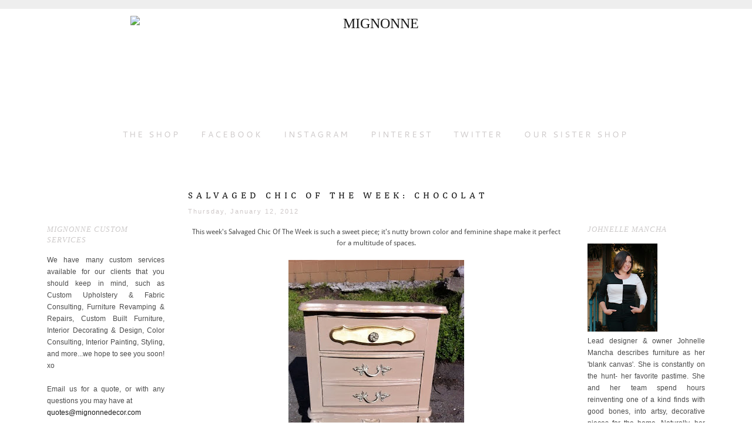

--- FILE ---
content_type: text/html; charset=UTF-8
request_url: http://blog.mignonnedecor.com/2012/01/this-weeks-salvaged-chic-of-week-is.html
body_size: 13066
content:
<!DOCTYPE html>
<html dir='ltr' xmlns='http://www.w3.org/1999/xhtml' xmlns:b='http://www.google.com/2005/gml/b' xmlns:data='http://www.google.com/2005/gml/data' xmlns:expr='http://www.google.com/2005/gml/expr' xmlns:fb='https://www.facebook.com/2008/fbml'>
<head>
<link href='https://www.blogger.com/static/v1/widgets/55013136-widget_css_bundle.css' rel='stylesheet' type='text/css'/>
<meta content='width=1100' name='viewport'/>
<meta content='text/html; charset=UTF-8' http-equiv='Content-Type'/>
<meta content='blogger' name='generator'/>
<link href='http://blog.mignonnedecor.com/favicon.ico' rel='icon' type='image/x-icon'/>
<link href='http://blog.mignonnedecor.com/2012/01/this-weeks-salvaged-chic-of-week-is.html' rel='canonical'/>
<link rel="alternate" type="application/atom+xml" title="MIGNONNE - Atom" href="http://blog.mignonnedecor.com/feeds/posts/default" />
<link rel="alternate" type="application/rss+xml" title="MIGNONNE - RSS" href="http://blog.mignonnedecor.com/feeds/posts/default?alt=rss" />
<link rel="service.post" type="application/atom+xml" title="MIGNONNE - Atom" href="https://www.blogger.com/feeds/5645949723913654156/posts/default" />

<link rel="alternate" type="application/atom+xml" title="MIGNONNE - Atom" href="http://blog.mignonnedecor.com/feeds/4592564290770402516/comments/default" />
<!--Can't find substitution for tag [blog.ieCssRetrofitLinks]-->
<link href='https://blogger.googleusercontent.com/img/b/R29vZ2xl/AVvXsEhtcZ-TXMK9tZjfpoi2pEbPpsWsfMpycy_xgRYiucEsj2QycGkHPs1Q6okVOxsZ5kvQ3pcXi0GzDGLKoCuRbyRGk03JaEtQg-ci4BbU-XlaiET72Wf3MhYH46o8ZFu6G7mu4c5mEHQPvi-A/s400/photo-15.JPG' rel='image_src'/>
<meta content='http://blog.mignonnedecor.com/2012/01/this-weeks-salvaged-chic-of-week-is.html' property='og:url'/>
<meta content='Salvaged Chic Of The Week: Chocolat' property='og:title'/>
<meta content='This week&#39;s Salvaged Chic Of The Week is such a sweet piece; it&#39;s nutty brown color and feminine shape make it perfect for a multitude of sp...' property='og:description'/>
<meta content='https://blogger.googleusercontent.com/img/b/R29vZ2xl/AVvXsEhtcZ-TXMK9tZjfpoi2pEbPpsWsfMpycy_xgRYiucEsj2QycGkHPs1Q6okVOxsZ5kvQ3pcXi0GzDGLKoCuRbyRGk03JaEtQg-ci4BbU-XlaiET72Wf3MhYH46o8ZFu6G7mu4c5mEHQPvi-A/w1200-h630-p-k-no-nu/photo-15.JPG' property='og:image'/>
<title>MIGNONNE: Salvaged Chic Of The Week: Chocolat</title>
<style type='text/css'>@font-face{font-family:'Cambria';font-style:normal;font-weight:400;font-display:swap;src:url(//fonts.gstatic.com/l/font?kit=GFDqWAB9jnWLT-HIK7ILqw&skey=d4699178559bc4b0&v=v18)format('truetype');}@font-face{font-family:'Cantarell';font-style:normal;font-weight:400;font-display:swap;src:url(//fonts.gstatic.com/s/cantarell/v18/B50NF7ZDq37KMUvlO015jKJu.ttf)format('truetype');}@font-face{font-family:'Droid Sans';font-style:normal;font-weight:400;font-display:swap;src:url(//fonts.gstatic.com/s/droidsans/v19/SlGVmQWMvZQIdix7AFxXkHNSaA.ttf)format('truetype');}</style>
<style id='page-skin-1' type='text/css'><!--
/*
-----------------------------------------------
Blogger Template Style
Designer: Ana Degenaar
URL:      www.blogmilkshop.com
----------------------------------------------- */
#Navbar1 {
margin: 0;
padding: 0;
visibility: hide;
display: none ;
}
/* Variable definitions
====================
<Variable name="topcolor" description="Top Border Color"
type="color" default="#333">
<Variable name="textcolor" description="Text Color"
type="color" default="#333">
<Variable name="quotecolor" description="Quote Color"
type="color" default="#333">
<Variable name="linkcolor" description="Link Color"
type="color" default="#58a">
<Variable name="visitedlinkcolor" description="Visited Link Color"
type="color" default="#58a">
<Variable name="blogtitlecolor" description="Blog Title Color"
type="color" default="#666">
<Variable name="bordercolor" description="Border Color"
type="color" default="#666">
<Variable name="posttitlecolor" description="Post Title Color"
type="color" default="#c60">
<Variable name="datetitlecolor" description="Date Title Color"
type="color" default="#c60">
<Variable name="sidebartitlecolor" description="Sidebar Title Color"
type="color" default="#999">
<Variable name="profilebg" description="Profile Background Color"
type="color" default="#999">
<Variable name="sidebartextcolor" description="Sidebar Text Color"
type="color" default="#666">
<Variable name="postfootercolor" description="Post Footer Text Color"
type="color" default="#666">
<Variable name="footerbackgroundcolor" description="Footer Background Color"
type="color" default="#666">
<Variable name="bodyfont" description="Text Font"
type="font" default="normal normal 90% 'Lucida Sans Unicode', 'Lucida Grande', Tahoma, sans-serif;">
<Variable name="quotefont" description="Quote Font"
type="font" default="normal normal 90% 'Lucida Sans Unicode', 'Lucida Grande', Tahoma, sans-serif;">
<Variable name="blogtitlefont" description="Blog Title Font"
type="font"
default="normal normal 78% 'Trebuchet MS',Trebuchet,Arial,Verdana,Sans-serif">
<Variable name="datetitlefont" description="Date Title Font"
type="font"
default="normal normal 200% Georgia, Serif">
<Variable name="posttitlefont" description="Post Title Font"
type="font"
default="normal normal 200% Georgia, Serif">
<Variable name="sidebartitlefont" description="Sidebar Title Font"
type="font"
default="normal normal 200% Georgia, Serif">
<Variable name="sidebartextfont" description="Sidebar Text Font"
type="font"
default="normal normal 200% Georgia, Serif">
<Variable name="profilefont" description="Profile Link Font"
type="font"
default="normal normal 200% Georgia, Serif">
<Variable name="postfooterfont" description="Post Footer Font"
type="font"
default="normal normal 78% 'Trebuchet MS', Trebuchet, Arial, Verdana, Sans-serif">
<Variable name="linkbarTextColor" description=" Top Linkbar Text Color" type="color" default="#ffffff">
<Variable name="linkbarHoverTextColor" description="Top Linkbar Hover Text Color" type="color" default="#9D1961">
<Variable name="linkbarTextFont" description="Top Linkbar Text Font" type="font" default="normal normal 77% Verdana, sans-serif">
<Variable name="startSide" description="Start side in blog language" type="automatic" default="left">
<Variable name="endSide" description="End side in blog language" type="automatic" default="right">
<Variable name="readmoreborder" description="Read More Border Color" type="color" default="#ffffff">
<Variable name="readmorebg" description="Read More Background Color" type="color" default="#ffffff">
<Variable name="readmorecolor" description="Read More Text Color" type="color" default="#9D1961">
<Variable name="readmorefont" description="Read More Font" type="font"  default="normal normal 77% Verdana, sans-serif"> */
/* Body
-----------------------------------------------(c) theme by blogmilk
*/
body {
background:  #fff;
color:#4c4c4c;
margin:0;
font: normal normal 12px Droid Sans;
text-align: justify;
border-top: solid 15px #eeeeee;
}
a:link {
color: #181818;
text-decoration:none;
}
a:visited {
color: #181818;
text-decoration:none;
}
a:hover {
color:#ccc;
}
a img {
border-width:0;
}
/* Header
-----------------------------------------------(c) theme by blogmilk
*/
#header-wrapper {
width: 100%;
color: #181818;
font: normal normal 24px Georgia, Utopia, 'Palatino Linotype', Palatino, serif;
text-transform: none;
margin-bottom: 0px;
padding-bottom: 0px;
}
#head-inner {
margin-left: auto;
margin-right: auto;
float:center;
background-position: center;
color: #181818;
font: normal normal 24px Georgia, Utopia, 'Palatino Linotype', Palatino, serif;
margin-bottom: -24px;
padding-bottom: 0px;
}
#header h1 {
text-decoration:none;
text-transform: none;
margin-top: 0px;
margin-bottom: 0px;
letter-spacing: 15px;
padding-top: 70px;
padding-bottom: 25px;
color: #181818;
font: normal normal 24px Georgia, Utopia, 'Palatino Linotype', Palatino, serif;
}
#header a:hover {
color:#666666;
}
#header {
margin: 0px;
text-align: center;
color: #181818;
font: normal normal 24px Georgia, Utopia, 'Palatino Linotype', Palatino, serif;
margin-top: 0px;
margin-bottom: 0px;
}
#header-inner img {margin: 12px auto 24px !important;} #header-inner {text-align:center !important;}
/* -----   LINKBAR   -----(c) theme by blogmilk*/
#linkbar-wrapper {
margin: 0px 0px 0px 0px;
padding:  0px 0px 50px 0px;
text-align: center;
width: 100%;
}
#linkbar .widget {
margin: 0px 0px 0px 0px;
padding: 0px 0px 0px 0px;
text-align: center;
clear: both;
}
#linkbar ul {
margin: 0px 0px 0px 0px;
padding: 0px 0px 0px 0px;
list-style-type:none;
}
#linkbar li {
display: inline;
margin: 0px 0px 0px 0px;
padding: 0px 0px 0px 0px;
font: normal normal 14px Cantarell;
color: #cecaca;
}
#linkbar h2 {
margin: 0px 0px 0px 0px;
padding: 0px 0px 0px 0px;
display: none;
visibility: hidden;
font: normal normal 14px Cantarell;
color: #cecaca;
}
#linkbar a {
clear: both;
margin: 0px 0px 0px 0px;
padding: 0px 17px 0px 15px;
text-decoration:none;
font: normal normal 14px Cantarell;
color: #cecaca;
text-transform: uppercase;
letter-spacing: 3px;
}
#linkbar a:hover {
color: #0c0c0c;
background: $linkbarHoverBgColor;
text-decoration: none;
}
/* -----   PAGELIST   -----(c) theme by blogmilk*/
.PageList {text-align:center !important;}
.PageList li {display:inline !important; float:none !important;}
#PageList1 {
margin: 5px 0px 70px 0px;
padding:  0px 0px 0px 0px;
width: 99%
text-align: center;
float: center;
}
#PageList1 .widget {
margin: 0px 0px 0px 0px;
padding: 4px 0px 3px 0px;
text-align: center;
float: center;
}
#PageList1 ul {
margin: 0px 0px 0px 0px;
padding: 0px 0px 0px 0px;
list-style-type:none;
}
#PageList1 h2 {
margin: 0px 0px 0px 0px;
padding: 0px 0px 0px 0px;
display: none;
visibility: hidden;
}
#PageList1 a {
clear: both;
margin: 0px 0px 0px 0px;
padding: 6px 15px 0px 0px;
width:100%;
text-decoration:none;
text-transform: none;
letter-spacing: 3px;
}
/* Outer-Wrapper
-----------------------------------------------(c) theme by blogmilk */
#outer-wrapper {
width: 1120px;
margin:0 auto;
text-align: justify;
font: normal normal 12px Droid Sans;
line-height:20px;
color: #4c4c4c;
}
#content-wrapper {
}
#main-wrapper {
width: 640px;
float: left;
padding-left: 40px;
padding-right: 40px;
margin-bottom: -20px;
word-wrap: break-word; /* fix for long text breaking sidebar float in IE */
overflow: hidden;     /* fix for long non-text content breaking IE sidebar float */
}
#sidebar-wrapper {
text-transform: none;
color: #4c4c4c;
font: normal normal 12px 'Trebuchet MS', Trebuchet, sans-serif;
width: 200px;
padding-top: 85px;
float: left;
text-align: justify;
word-wrap: break-word; /* fix for long text breaking sidebar float in IE */
overflow: hidden;      /* fix for long non-text content breaking IE sidebar float */
}
#right-sidebar-wrapper {
text-transform: none;
color: #4c4c4c;
font: normal normal 12px 'Trebuchet MS', Trebuchet, sans-serif;
width: 200px;
padding-top: 85px;
float: right;
text-align: justify;
word-wrap: break-word; /* fix for long text breaking sidebar float in IE */
overflow: hidden;      /* fix for long non-text content breaking IE sidebar float */
}
/* Headings
-----------------------------------------------(c) theme by blogmilk */
h2 {
margin:0em 0 .75em;
font: italic normal 13px 'Times New Roman', Times, FreeSerif, serif;
line-height: 1.4em;
letter-spacing: 1px;
text-transform: none;
color: #cecbcb;
text-align: left;
padding-bottom: 5px;
}
/* Posts
-----------------------------------------------(c) theme by blogmilk
*/
h2.date-header {
color: #cec8c8;
font: normal normal 11px Arial, Tahoma, Helvetica, FreeSans, sans-serif;
letter-spacing: 2px;
text-transform: none;
text-align: left;
border: none;
margin-top: 0px;
margin-bottom: 15px;
}
.post {
margin:.5em 0 0em;
padding: 25px 0px 0px 0px;
width: 640px;
line-height:1.6em;
text-align: justify;
}
.post h3 {
margin:.25em 0 0;
letter-spacing: 6px;
line-height:1.4em;
font: normal normal 16px Cambria;
color: #181818;
text-transform: uppercase;
margin-bottom: 10px;
text-align: left;
}
.post h3 a, .post h3 a:visited, .post h3 strong {
text-decoration:none;
color: #181818;
font: normal normal 16px Cambria;
text-transform: none;
text-align: center;
text-transform: uppercase;
letter-spacing: 6px;
}
.post h3 strong, .post h3 a:hover {
color:#eee;
}
.post-body {
margin:0 0 .75em;
line-height:1.6em;
color:#4c4c4c;
width: 640px;
text-align: justify;
}
.post-footer {
font: normal normal 10px Cambria;
text-transform: uppercase;
line-height:1.6em;
margin-bottom: 80px;
margin-top: 40px;
letter-spacing: 3px;
height: 65px;
display: block;
padding-top: 6px;
text-align: right;
color: #cecaca;
width: 640px;
border-bottom: 1px solid #eeeeee;
}
.post-labels {
color: #cecaca;
text-align: left;
float: left;
}
.addthis_button {
float: right;
font: normal normal 10px Cambria;
margin-top: 0px;
margin-top: -6px;
letter-spacing: 3px;
}
.post-footer a {
color: #cecaca;
}
.comment-link {
text-align: left;
float: left;
margin-bottom: 10px;
}
.post-footer-line-1 {
font: normal normal 10px Cambria;
}
.post img {
margin-bottom:6px;
margin-left: 0em;
}
.tr-caption-container img {
border: none;
padding: 0;
}
.post blockquote {
line-height: 1.8em;
margin-left: 5px;
color: #d8d8d8;
font: normal normal 13px Cambria;
padding-left: 10px;
margin-bottom: 25px;
}
.post blockquote p {
line-height: 1.8em;
}
/* Comments
-----------------------------------------------(c) theme by blogmilk */
#comments h4 {
font-weight: normal;
line-height: 1.4em;
text-transform:lowercase;
color: #999999;
}
#comments-block {
margin:1em 0 1.5em;
line-height:1.7em;
font-transform: lowercase;
}
#comments-block .comment-author {
margin:.5em 0;
font-transform: lowercase;
}
#comments-block .comment-body {
margin:.25em 0 0;
font-transform: lowercase;
}
#comments-block .comment-footer {
margin:-.25em 0 2em;
line-height: 1.4em;
text-transform:uppercase;
letter-spacing:.1em;
font-size: 10px;
border-bottom: 1px #ccc dotted;
}
#comments-block .comment-body p {
margin:0 0 .75em;
}
.deleted-comment {
font-style:italic;
color:gray;
}
#blog-pager-newer-link {
float: left;
font: normal normal 25px 'Trebuchet MS', Trebuchet, sans-serif;
color: #333333;
}
#blog-pager-newer-link  a{
float: left;
font: normal normal 25px 'Trebuchet MS', Trebuchet, sans-serif;
color: #333333;
}
#blog-pager-older-link {
float: right;
font: normal normal 25px 'Trebuchet MS', Trebuchet, sans-serif;
color: #333333;
}
#blog-pager-older-link a {
float: right;
font: normal normal 25px 'Trebuchet MS', Trebuchet, sans-serif;
color: #333333;
}
#blog-pager {
text-align: center;
font: normal normal 16px Cambria;
color: #999999;
letter-spacing: 3px;
width: 640px;
}
#blog-pager a {
text-align: center;
font: normal normal 16px Cambria;
color: #333333;
font-size: 13px;
font-weight: normal;
padding-top: 30px;
}
.feed-links {
clear: both;
line-height: 2.5em;
}
/* Sidebar Content
-----------------------------------------------(c) theme by blogmilk */
.sidebar {
line-height:1.7em;
}
.rsidebar ul li {
list-style: none;
margin-left: -39px;
line-height:1.6em;
}
.rsidebar .widget {
margin: 0 0px 1.5em 0px;
padding: 7px 0px 0px 0px;
padding-bottom: 40px;
line-height:1.7em;
border-bottom: 1px solid #eeeeee;
}
.lsidebar ul li {
list-style: none;
margin-left: -39px;
line-height:1.6em;
}
.lsidebar .widget {
margin: 0 0px 1.5em 0px;
padding: 7px 0px 0px 0px;
padding-bottom: 40px;
line-height:1.7em;
border-bottom: 1px solid #eeeeee;
}
.main .widget {
margin:0 0 1.5em;
padding:0 0 1.5em;
}
.main .Blog {
border-bottom-width: 0;
}
/* Profile
-----------------------------------------------(c) theme by blogmilk */
.profile-img {
display: block;
float: left;
width: 200px;
height: auto !important;
padding-bottom: 7px;
margin-left: 0px;
}
.profile-data {
margin:0;
text-transform:uppercase;
letter-spacing:.1em;
font: normal normal 78% 'Trebuchet MS', Trebuchet, Arial, Verdana, Sans-serif;
line-height: 1.6em;
text-align: justify;
display: none;
}
.profile-datablock {
margin:.5em 0 .5em;
text-align: left;
display: none;
}
.profile-textblock {
margin: 0.5em 0;
line-height: 1.6em;
}
.profile-link {
text-transform: uppercase;
letter-spacing: 4px;
text-align: center;
display: block;
font: normal normal 10px Cambria;
margin-top: 10px;
padding-bottom: 10px;
background: #eeeeee;
width: 200px;
}
.profile-name-link {
background-image:none !important;
padding-left:0px;
display: none;
}
#crosscol-wrapper {
text-align: center;
float: center;
}
#footer-wrapper {
background: #eeeeee;
padding-top: 30px;
margin-top: 50px;
clear:both;
color: #4c4c4c;
width: 100%;
float: center;
text-align: center;
border-top: none;
}
#footer-wrapper h2 {
display: none;
}
.footer {text-align:center !important;}
.footer {display:inline !important; float:none !important;}
#credits {
padding: 70px 0px 0px 0px;
width: 100%;
text-align: center;
display: block;
height: 50px;
float: left;
text-transform: uppercase;
letter-spacing: 4px;
font-family: "Century Gothic", CenturyGothic, AppleGothic, sans-serif;
font-weight: bold;
font-size: 8px;
color: #666666;
font-style: normal;
background: #eeeeee;
}
#credits a {
color: #666666;
}
#Attribution1 {
display: none;
}
#BlogList1 li {
margin-left: 0px;
}
#BlogList1 a {
font-weight: normal;
letter-spacing: 1px;
}
.jump-link a {
padding: 8px;
color: #181818;
font: normal normal 12px Droid Sans;
background: #ffffff;
border: 1px solid #242424;
text-transform: none;
letter-spacing: 5px;
text-align: center;
float: center;
display: block;
}
.jump-link a:hover {
opacity: 50%;
}
#Label1 a {
text-transform: uppercase;
letter-spacing: 3px;
}

--></style>
<link href='https://www.blogger.com/dyn-css/authorization.css?targetBlogID=5645949723913654156&amp;zx=d556e9d2-4730-4e78-83ea-3c5a7bc2b8ef' media='none' onload='if(media!=&#39;all&#39;)media=&#39;all&#39;' rel='stylesheet'/><noscript><link href='https://www.blogger.com/dyn-css/authorization.css?targetBlogID=5645949723913654156&amp;zx=d556e9d2-4730-4e78-83ea-3c5a7bc2b8ef' rel='stylesheet'/></noscript>
<meta name='google-adsense-platform-account' content='ca-host-pub-1556223355139109'/>
<meta name='google-adsense-platform-domain' content='blogspot.com'/>

</head>
<body>
<!-- Static page styling Start-->
<!-- http://www.bloggersentral.com -->
<!-- Static page styling End -->
<div id='header-wrapper'>
<div id='head-inner'>
<div class='header section' id='header'><div class='widget Header' data-version='1' id='Header1'>
<div id='header-inner'>
<a href='http://blog.mignonnedecor.com/' style='display: block'>
<img alt='MIGNONNE' height='186px; ' id='Header1_headerimg' src='http://mignonnedecor.com/img/logo.png' style='display: block' width='836px; '/>
</a>
</div>
</div></div>
</div>
<div id='linkbar-wrapper'>
<div class='linkbar section' id='linkbar'><div class='widget LinkList' data-version='1' id='LinkList125'>
<h2>Linkbar</h2>
<div class='widget-content'>
<ul>
<li><a href='http://mignonnedecor.com'>THE SHOP</a>
</li>
<li><a href='https://www.facebook.com/mignonnedecorshop'>FACEBOOK</a>
</li>
<li><a href='http://instagram.com/mignonnedecor'>INSTAGRAM</a>
</li>
<li><a href='http://www.pinterest.com/mignonnedecor/'>PINTEREST</a>
</li>
<li><a href='https://twitter.com/mignonnedecor'>TWITTER</a>
</li>
<li><a href='http://www.lesbohemians.blogspot.com'>OUR SISTER SHOP</a>
</li>
</ul>
</div>
</div></div>
</div>
<div style='clear: both;'></div>
<div id='outer-wrapper'><div id='wrap2'>
<div id='content-wrapper'>
</div>
<div id='crosscol-wrapper' style='text-align:center'>
<div class='crosscol no-items section' id='crosscol'></div>
</div>
<div id='sidebar-wrapper'>
<div class='rsidebar section' id='rsidebar'><div class='widget Navbar' data-version='1' id='Navbar1'><script type="text/javascript">
    function setAttributeOnload(object, attribute, val) {
      if(window.addEventListener) {
        window.addEventListener('load',
          function(){ object[attribute] = val; }, false);
      } else {
        window.attachEvent('onload', function(){ object[attribute] = val; });
      }
    }
  </script>
<div id="navbar-iframe-container"></div>
<script type="text/javascript" src="https://apis.google.com/js/platform.js"></script>
<script type="text/javascript">
      gapi.load("gapi.iframes:gapi.iframes.style.bubble", function() {
        if (gapi.iframes && gapi.iframes.getContext) {
          gapi.iframes.getContext().openChild({
              url: 'https://www.blogger.com/navbar/5645949723913654156?po\x3d4592564290770402516\x26origin\x3dhttp://blog.mignonnedecor.com',
              where: document.getElementById("navbar-iframe-container"),
              id: "navbar-iframe"
          });
        }
      });
    </script><script type="text/javascript">
(function() {
var script = document.createElement('script');
script.type = 'text/javascript';
script.src = '//pagead2.googlesyndication.com/pagead/js/google_top_exp.js';
var head = document.getElementsByTagName('head')[0];
if (head) {
head.appendChild(script);
}})();
</script>
</div><div class='widget Attribution' data-version='1' id='Attribution1'>
<div class='widget-content' style='text-align: center;'>
Powered by <a href='https://www.blogger.com' target='_blank'>Blogger</a>.
</div>
<div class='clear'></div>
</div><div class='widget Text' data-version='1' id='Text2'>
<h2 class='title'>MIGNONNE CUSTOM SERVICES</h2>
<div class='widget-content'>
We have many custom services available for our clients that you should keep in mind, such as Custom Upholstery &amp; Fabric Consulting, Furniture Revamping &amp; Repairs, Custom Built Furniture, Interior Decorating &amp; Design, Color Consulting, Interior Painting, Styling, and more...we hope to see you soon! xo<div><br /></div><div>Email us for a quote, or with any questions you may have at</div><div><a href="mailto:quotes@mignonnedecor.com">quotes@mignonnedecor.com</a></div>
</div>
<div class='clear'></div>
</div></div>
</div>
<div id='main-wrapper'>
<div class='main section' id='main'><div class='widget Blog' data-version='1' id='Blog1'>
<div class='blog-posts hfeed'>
<!--Can't find substitution for tag [defaultAdStart]-->

        <div class="date-outer">
      

        <div class="date-posts">
      
<div class='post-outer'>
<div class='post hentry'>
<a name='4592564290770402516'></a>
<h3 class='post-title entry-title'>
<a href='http://blog.mignonnedecor.com/2012/01/this-weeks-salvaged-chic-of-week-is.html'>Salvaged Chic Of The Week: Chocolat</a>
</h3>
<script>var ultimaFecha = 'Thursday, January 12, 2012';</script>
<h2 class='date-header'>Thursday, January 12, 2012</h2>
<div class='post-header-line-1'></div>
<div class='post-body entry-content'>
<div style="text-align: center;">This week's Salvaged Chic Of The Week is such a sweet piece; it's nutty brown color and feminine shape make it perfect for a multitude of spaces.</div><div style="text-align: center;"><br /></div><div><img alt="" border="0" id="BLOGGER_PHOTO_ID_5689419724894874226" src="https://blogger.googleusercontent.com/img/b/R29vZ2xl/AVvXsEhtcZ-TXMK9tZjfpoi2pEbPpsWsfMpycy_xgRYiucEsj2QycGkHPs1Q6okVOxsZ5kvQ3pcXi0GzDGLKoCuRbyRGk03JaEtQg-ci4BbU-XlaiET72Wf3MhYH46o8ZFu6G7mu4c5mEHQPvi-A/s400/photo-15.JPG" style="display:block; margin:0px auto 10px; text-align:center;cursor:pointer; cursor:hand;width: 299px; height: 400px;" /></div><div><br /></div><div>I love the curves of "Chocolat" and its warm hue, which makes it the perfect neutral piece with personality!</div><div><br /></div><div style="text-align: center;"><img alt="" border="0" id="BLOGGER_PHOTO_ID_5689419542477139186" src="https://blogger.googleusercontent.com/img/b/R29vZ2xl/AVvXsEgEbQKJudhjYe3FNYs7KYM86u1Dm9tzjqpv8OAFOE4w4gj7QVsLUQ_azoSPEWpptUJf-JTL4_RI1aDRUDF9Yq4QvDjXwYL2qb0D6oxu3-eoKdnHKse_cGPoL4d3tVtkWC3ahldD7xJqNEcj/s400/photo-15+copy.JPG" style="display: block; margin-top: 0px; margin-right: auto; margin-bottom: 10px; margin-left: auto; text-align: center; cursor: pointer; width: 299px; height: 400px; " /></div><div style="text-align: center;"><br /></div><div style="text-align: center;">French Chic ... it would look gorgeous among other similarly styled silhouettes , or as that unexpected pop in a modern setting.</div><div><br /></div><div style="text-align: center;"><span class="Apple-style-span" style="color: rgb(0, 0, 238); -webkit-text-decorations-in-effect: underline; "><span class="Apple-style-span" style="color: rgb(0, 0, 0); "><img alt="" border="0" id="BLOGGER_PHOTO_ID_5689419374625336642" src="https://blogger.googleusercontent.com/img/b/R29vZ2xl/AVvXsEiDHyilrwarVHYqDeq1WTK-qgYBaW82Kn8DsnCJkoPizAnaBrAzKqt03boFkgH3sKS04JNR0J76Qpd6JPBkJvS75qcHVG9XrUT3RJB4tLgzIx5bMzatekhz39RlvgGNT7USCqg3u46H2ZHG/s400/photo-15+copy+2.JPG" style="display: block; margin-top: 0px; margin-right: auto; margin-bottom: 10px; margin-left: auto; text-align: center; cursor: pointer; width: 299px; height: 400px; " /></span></span></div><div>                            Can't you imagine 'Chocolat' it nestled among these spaces?</div><div><br /></div><img alt="" border="0" id="BLOGGER_PHOTO_ID_5689419075968498242" src="https://blogger.googleusercontent.com/img/b/R29vZ2xl/AVvXsEiQzGlk0FT_Z_3xg1GzJJZwkmPlWwuYWS8E9zRp9QlSg1IHTIXW08KfAUb4Jqw9KmSjQwGlJsCLdYkzuDSc-foQiHjyD6n-KwJ4FZBUCUYEvFmyn_QpOQjn89jfsGG_G4IueWQFDvnw8OrC/s400/143481938097744870_wFgGAsPq_c.jpg" style="display: block; margin-top: 0px; margin-right: auto; margin-bottom: 10px; margin-left: auto; text-align: center; cursor: pointer; width: 307px; height: 400px; " /><div><div><img alt="" border="0" id="BLOGGER_PHOTO_ID_5689418944204483442" src="https://blogger.googleusercontent.com/img/b/R29vZ2xl/AVvXsEjENcLZCsxVcI0OTS2fFFo0co4GUdEc3UNyJ6eMgi5ouh7DgHUJBRjVZErjydcy8SkXNY1D5Omak_26CwgBmx6s7LuFg3A9SDgxvbYMxhCagNvXHxEZ6HvG8sDa4GSPIc1V19rXYVCTKLWL/s400/9992430392888281_FeHlp7IT_c.jpg" style="display:block; margin:0px auto 10px; text-align:center;cursor:pointer; cursor:hand;width: 267px; height: 400px;" /></div><div><img alt="" border="0" id="BLOGGER_PHOTO_ID_5689418558031801170" src="https://blogger.googleusercontent.com/img/b/R29vZ2xl/AVvXsEgOh4HKo7E8FmVEg7EydhFcGXKUe3xM9R4cGexEdHI28kzcM9DoT1yNjdl9feJIQZEI-H1dg1JPD8pjHE-hVp7cN4QJcpUB_5nO-gYf2jB9dg4zTJNXkNbnF6YvAF7MpfHlTOocFWL6iJ0Y/s400/91197961173913226_6cujAwjC_c.jpg" style="display: block; margin-top: 0px; margin-right: auto; margin-bottom: 10px; margin-left: auto; text-align: center; cursor: pointer; width: 300px; height: 400px; " /></div><div><img alt="" border="0" id="BLOGGER_PHOTO_ID_5689418395995958354" src="https://blogger.googleusercontent.com/img/b/R29vZ2xl/AVvXsEikMAXgDvpZaGt4fsnNrjlL8s3UwabgCvqybb9Zhp_KsgkqIw0aa-BeTD6nmkrPt3Th6RTPKNnSQbJptNM6qEyAH7dgSCUYrQcWHGWdgFfqsIHPeT-zoedi_taF15jr6IFpUFq2BuwifQbx/s400/143481938097733905_u4FROYe9_c.jpg" style="display: block; margin-top: 0px; margin-right: auto; margin-bottom: 10px; margin-left: auto; text-align: center; cursor: pointer; width: 400px; height: 318px; " /></div><div>I could also see her being perfect in a bathroom as well... not taking up too much room, but to still offer a good amount of storage.</div><div><br /></div><div><img alt="" border="0" id="BLOGGER_PHOTO_ID_5689417785834212130" src="https://blogger.googleusercontent.com/img/b/R29vZ2xl/AVvXsEgXA1oeZasua9uoLaaTJ8mm4kcNsSdW_1Lo4BBLG04uF9HDnH9QQS_u5GBcDEOJ5BAiPZPPTCoIq-mAQNAZjg2mudlw9BB38k4JIfEIooe2Fh99SaxL0evT3xcJgWL8-CLPoVACq-RvXLL_/s400/202310208230454959_7ZjAzLy0_c.jpg" style="display:block; margin:0px auto 10px; text-align:center;cursor:pointer; cursor:hand;width: 320px; height: 400px;" /></div><div> </div><div><img alt="" border="0" id="BLOGGER_PHOTO_ID_5689417384926079346" src="https://blogger.googleusercontent.com/img/b/R29vZ2xl/AVvXsEhZ24eH1Xvt7-6SdTdHy_lhyphenhyphenqgU2M1eGdby8sjssEV2Vc6_fg8Zk5ZFF9dddVnsDcDLuXWW7Qe8ANyPDalJTUr9OKdRJN_u2YIcpvEdK7t5j1uvfCnjMdQlR1OekS3j3LjGlOjz2ZRPEdhK/s400/10625749090513742_pDhaOR83_c.jpg" style="display: block; margin-top: 0px; margin-right: auto; margin-bottom: 10px; margin-left: auto; text-align: center; cursor: pointer; width: 400px; height: 400px; " /></div><div>Come see this sweet side table for yourself in the shop.  As always, remember if you've got a piece like this at home Johnelle could always revamp it to have a similar look, or any other one you've got in mind!  Email us at quotes@mignonnedecor.com for more information. </div><div><br />Images of Chocolat were taken by Johnelle Mancha, other images: Image One:<a href="http://www.vol.se/#artists/photographers/magnusanesund">Photography by Magnus Anesund</a>; Image Two: <a href="http://www.anthropologie.com/anthro/catalog/productdetail.jsp?id=063043&amp;catId=HOME-LIGHTING&amp;pushId=HOME-LIGHTING&amp;popId=HOME&amp;navCount=510&amp;color=004&amp;isProduct=true&amp;fromCategoryPage=true&amp;isSubcategory=true&amp;subCategoryId=HOME-LIGHTING-CHANDELIERS">anthropologie.com</a>; Image Three: <a href="http://www.hgtv.com/bedrooms/12-creative-headboards/pictures/index.html">hgtv.com</a>; Image Four: <a href="http://www.apartmenttherapy.com/ny/projects/valances-pelmets-and-lambrequins-inspiration-gallery-and-diy-links-139081">apartmenttherapy.com</a>; Image Five: <a href="http://www.littlebluedeer.com/search?updated-max=2011-11-21T05:00:00-05:00&amp;max-results=20">littlebluedeer.com</a>; Image Six: <a href="http://www.housetohome.co.uk/">housetohome.co.uk</a>;<br /></div><div><br />Rebekah is a member of the Mignonne family and former Mignonne assistant. She now freelances and owns the company A &amp; B Creative, read her <a href="http://aandbstyle.com/blog">blog</a>.</div></div>
<div style='clear: both;'></div>
</div>
<div style='clear: both;'></div>
<div class='post-footer'>
<div class='post-footer-line post-footer-line-1'>
<span class='post-comment-link2'>
</span>
<div style='clear:both;'></div>
</div>
<div class='post-footer-line post-footer-line-2'>
<span class='post-labels'>
Labels:
<a href='http://blog.mignonnedecor.com/search/label/berkeley%20furniture%20stores' rel='tag'>berkeley furniture stores</a>.
<a href='http://blog.mignonnedecor.com/search/label/furniture%20revamping' rel='tag'>furniture revamping</a>.
<a href='http://blog.mignonnedecor.com/search/label/johnelle%20mancha' rel='tag'>johnelle mancha</a>.
<a href='http://blog.mignonnedecor.com/search/label/mignonne%20decor' rel='tag'>mignonne decor</a>.
<a href='http://blog.mignonnedecor.com/search/label/vintage%20nightstand' rel='tag'>vintage nightstand</a>.
<a href='http://blog.mignonnedecor.com/search/label/vintage%20side%20table' rel='tag'>vintage side table</a>
</span>
<div class='addthis_toolbox addthis_default_style '>
<a class='addthis_button' href='http://www.addthis.com/bookmark.php'>
<p>Share this post</p></a>
</div>
<script src='http://s7.addthis.com/js/250/addthis_widget.js#pubid=ra-4f5e34fc6406810b' type='text/javascript'></script>
<div style='clear: both;'></div>
</div>
<div class='post-footer-line post-footer-line-3'></div>
</div>
</div>
<div class='comments' id='comments'>
<a name='comments'></a>
<h4>
0
comments:
        
</h4>
<div id='Blog1_comments-block-wrapper'>
<dl class='avatar-comment-indent' id='comments-block'>
<script type='text/javascript'>var CommentsCounter=0;</script>
</dl>
</div>
<p class='comment-footer'>
<a href='https://www.blogger.com/comment/fullpage/post/5645949723913654156/4592564290770402516' onclick=''>Post a Comment</a>
</p>
<div id='backlinks-container'>
<div id='Blog1_backlinks-container'>
</div>
</div>
</div>
</div>

      </div></div>
    
<!--Can't find substitution for tag [adEnd]-->
</div>
<div class='blog-pager' id='blog-pager'>
<span id='blog-pager-older-link'>
<a class='blog-pager-older-link' href='http://blog.mignonnedecor.com/2012/01/french-connection-cinquieme-note-trendy.html' id='Blog1_blog-pager-older-link' title='Older Post'>Older Posts</a>
</span>
<span id='blog-pager-newer-link'>
<a class='blog-pager-newer-link' href='http://blog.mignonnedecor.com/2012/01/french-connection-sixieme-note-la.html' id='Blog1_blog-pager-newer-link' title='Newer Post'>Newer Posts</a>
</span>
<a class='home-link' href='http://blog.mignonnedecor.com/'></a>
</div>
<div class='clear'></div>
</div></div>
</div>
<div id='right-sidebar-wrapper'>
<div class='lsidebar section' id='lsidebar'><div class='widget Image' data-version='1' id='Image1'>
<h2>JOHNELLE MANCHA</h2>
<div class='widget-content'>
<img alt='JOHNELLE MANCHA' height='150' id='Image1_img' src='https://blogger.googleusercontent.com/img/b/R29vZ2xl/AVvXsEjgKjD1EESZSkl42VUZqBa3bfAt9msNuT8vnxVdWG2-W5IN3OJII-nvIyRC1ExuDM6cOAL4AVJIcxys5aRl2LINtwRGe4mz9iVyY4cWZyufRcPyu3Y5J05ElufKN0cnh5KBLFYuVngU5VY/s150/Johnelle.jpg' width='119'/>
<br/>
<span class='caption'>Lead designer & owner Johnelle Mancha describes furniture as her 'blank canvas'.  She is constantly on the hunt- her favorite pastime.  She and her team spend hours reinventing one of a kind finds with good bones, into artsy, decorative pieces for the home.  Naturally, her shop Mignonne, has a strong focus on Custom Revamped Furniture  & Upholstery, Custom Build Pieces, Interior Decorating & Design Services.  At Mignonne, customers can buy one of their existing pieces of furniture, or bring in one of their own finds for custom redesign & reupholstery.</span>
</div>
<div class='clear'></div>
</div><div class='widget BlogArchive' data-version='1' id='BlogArchive1'>
<h2>ARCHIVE</h2>
<div class='widget-content'>
<div class='ltr' id='ArchiveList'>
<div id='BlogArchive1_ArchiveList'>
<ul class='hierarchy'>
<li class='archivedate collapsed'>
<a class='toggle'>
<span class='zippy'></span>
</a>
<a class='post-count-link' href='http://blog.mignonnedecor.com/2015/'>
2015
</a>
<span class='post-count' dir='ltr'>(3)</span>
<ul class='hierarchy'>
<li class='archivedate collapsed'>
<a class='toggle'>
<span class='zippy'></span>
</a>
<a class='post-count-link' href='http://blog.mignonnedecor.com/2015/02/'>
February
</a>
<span class='post-count' dir='ltr'>(1)</span>
</li>
</ul>
<ul class='hierarchy'>
<li class='archivedate collapsed'>
<a class='toggle'>
<span class='zippy'></span>
</a>
<a class='post-count-link' href='http://blog.mignonnedecor.com/2015/01/'>
January
</a>
<span class='post-count' dir='ltr'>(2)</span>
</li>
</ul>
</li>
</ul>
<ul class='hierarchy'>
<li class='archivedate collapsed'>
<a class='toggle'>
<span class='zippy'></span>
</a>
<a class='post-count-link' href='http://blog.mignonnedecor.com/2014/'>
2014
</a>
<span class='post-count' dir='ltr'>(22)</span>
<ul class='hierarchy'>
<li class='archivedate collapsed'>
<a class='toggle'>
<span class='zippy'></span>
</a>
<a class='post-count-link' href='http://blog.mignonnedecor.com/2014/12/'>
December
</a>
<span class='post-count' dir='ltr'>(2)</span>
</li>
</ul>
<ul class='hierarchy'>
<li class='archivedate collapsed'>
<a class='toggle'>
<span class='zippy'></span>
</a>
<a class='post-count-link' href='http://blog.mignonnedecor.com/2014/11/'>
November
</a>
<span class='post-count' dir='ltr'>(3)</span>
</li>
</ul>
<ul class='hierarchy'>
<li class='archivedate collapsed'>
<a class='toggle'>
<span class='zippy'></span>
</a>
<a class='post-count-link' href='http://blog.mignonnedecor.com/2014/10/'>
October
</a>
<span class='post-count' dir='ltr'>(3)</span>
</li>
</ul>
<ul class='hierarchy'>
<li class='archivedate collapsed'>
<a class='toggle'>
<span class='zippy'></span>
</a>
<a class='post-count-link' href='http://blog.mignonnedecor.com/2014/09/'>
September
</a>
<span class='post-count' dir='ltr'>(2)</span>
</li>
</ul>
<ul class='hierarchy'>
<li class='archivedate collapsed'>
<a class='toggle'>
<span class='zippy'></span>
</a>
<a class='post-count-link' href='http://blog.mignonnedecor.com/2014/08/'>
August
</a>
<span class='post-count' dir='ltr'>(2)</span>
</li>
</ul>
<ul class='hierarchy'>
<li class='archivedate collapsed'>
<a class='toggle'>
<span class='zippy'></span>
</a>
<a class='post-count-link' href='http://blog.mignonnedecor.com/2014/07/'>
July
</a>
<span class='post-count' dir='ltr'>(2)</span>
</li>
</ul>
<ul class='hierarchy'>
<li class='archivedate collapsed'>
<a class='toggle'>
<span class='zippy'></span>
</a>
<a class='post-count-link' href='http://blog.mignonnedecor.com/2014/06/'>
June
</a>
<span class='post-count' dir='ltr'>(2)</span>
</li>
</ul>
<ul class='hierarchy'>
<li class='archivedate collapsed'>
<a class='toggle'>
<span class='zippy'></span>
</a>
<a class='post-count-link' href='http://blog.mignonnedecor.com/2014/04/'>
April
</a>
<span class='post-count' dir='ltr'>(1)</span>
</li>
</ul>
<ul class='hierarchy'>
<li class='archivedate collapsed'>
<a class='toggle'>
<span class='zippy'></span>
</a>
<a class='post-count-link' href='http://blog.mignonnedecor.com/2014/03/'>
March
</a>
<span class='post-count' dir='ltr'>(1)</span>
</li>
</ul>
<ul class='hierarchy'>
<li class='archivedate collapsed'>
<a class='toggle'>
<span class='zippy'></span>
</a>
<a class='post-count-link' href='http://blog.mignonnedecor.com/2014/02/'>
February
</a>
<span class='post-count' dir='ltr'>(3)</span>
</li>
</ul>
<ul class='hierarchy'>
<li class='archivedate collapsed'>
<a class='toggle'>
<span class='zippy'></span>
</a>
<a class='post-count-link' href='http://blog.mignonnedecor.com/2014/01/'>
January
</a>
<span class='post-count' dir='ltr'>(1)</span>
</li>
</ul>
</li>
</ul>
<ul class='hierarchy'>
<li class='archivedate collapsed'>
<a class='toggle'>
<span class='zippy'></span>
</a>
<a class='post-count-link' href='http://blog.mignonnedecor.com/2013/'>
2013
</a>
<span class='post-count' dir='ltr'>(7)</span>
<ul class='hierarchy'>
<li class='archivedate collapsed'>
<a class='toggle'>
<span class='zippy'></span>
</a>
<a class='post-count-link' href='http://blog.mignonnedecor.com/2013/12/'>
December
</a>
<span class='post-count' dir='ltr'>(2)</span>
</li>
</ul>
<ul class='hierarchy'>
<li class='archivedate collapsed'>
<a class='toggle'>
<span class='zippy'></span>
</a>
<a class='post-count-link' href='http://blog.mignonnedecor.com/2013/11/'>
November
</a>
<span class='post-count' dir='ltr'>(1)</span>
</li>
</ul>
<ul class='hierarchy'>
<li class='archivedate collapsed'>
<a class='toggle'>
<span class='zippy'></span>
</a>
<a class='post-count-link' href='http://blog.mignonnedecor.com/2013/10/'>
October
</a>
<span class='post-count' dir='ltr'>(1)</span>
</li>
</ul>
<ul class='hierarchy'>
<li class='archivedate collapsed'>
<a class='toggle'>
<span class='zippy'></span>
</a>
<a class='post-count-link' href='http://blog.mignonnedecor.com/2013/09/'>
September
</a>
<span class='post-count' dir='ltr'>(2)</span>
</li>
</ul>
<ul class='hierarchy'>
<li class='archivedate collapsed'>
<a class='toggle'>
<span class='zippy'></span>
</a>
<a class='post-count-link' href='http://blog.mignonnedecor.com/2013/05/'>
May
</a>
<span class='post-count' dir='ltr'>(1)</span>
</li>
</ul>
</li>
</ul>
<ul class='hierarchy'>
<li class='archivedate expanded'>
<a class='toggle'>
<span class='zippy'></span>
</a>
<a class='post-count-link' href='http://blog.mignonnedecor.com/2012/'>
2012
</a>
<span class='post-count' dir='ltr'>(25)</span>
<ul class='hierarchy'>
<li class='archivedate collapsed'>
<a class='toggle'>
<span class='zippy'></span>
</a>
<a class='post-count-link' href='http://blog.mignonnedecor.com/2012/11/'>
November
</a>
<span class='post-count' dir='ltr'>(1)</span>
</li>
</ul>
<ul class='hierarchy'>
<li class='archivedate collapsed'>
<a class='toggle'>
<span class='zippy'></span>
</a>
<a class='post-count-link' href='http://blog.mignonnedecor.com/2012/09/'>
September
</a>
<span class='post-count' dir='ltr'>(1)</span>
</li>
</ul>
<ul class='hierarchy'>
<li class='archivedate collapsed'>
<a class='toggle'>
<span class='zippy'></span>
</a>
<a class='post-count-link' href='http://blog.mignonnedecor.com/2012/08/'>
August
</a>
<span class='post-count' dir='ltr'>(1)</span>
</li>
</ul>
<ul class='hierarchy'>
<li class='archivedate collapsed'>
<a class='toggle'>
<span class='zippy'></span>
</a>
<a class='post-count-link' href='http://blog.mignonnedecor.com/2012/07/'>
July
</a>
<span class='post-count' dir='ltr'>(1)</span>
</li>
</ul>
<ul class='hierarchy'>
<li class='archivedate collapsed'>
<a class='toggle'>
<span class='zippy'></span>
</a>
<a class='post-count-link' href='http://blog.mignonnedecor.com/2012/06/'>
June
</a>
<span class='post-count' dir='ltr'>(1)</span>
</li>
</ul>
<ul class='hierarchy'>
<li class='archivedate collapsed'>
<a class='toggle'>
<span class='zippy'></span>
</a>
<a class='post-count-link' href='http://blog.mignonnedecor.com/2012/05/'>
May
</a>
<span class='post-count' dir='ltr'>(2)</span>
</li>
</ul>
<ul class='hierarchy'>
<li class='archivedate collapsed'>
<a class='toggle'>
<span class='zippy'></span>
</a>
<a class='post-count-link' href='http://blog.mignonnedecor.com/2012/04/'>
April
</a>
<span class='post-count' dir='ltr'>(3)</span>
</li>
</ul>
<ul class='hierarchy'>
<li class='archivedate collapsed'>
<a class='toggle'>
<span class='zippy'></span>
</a>
<a class='post-count-link' href='http://blog.mignonnedecor.com/2012/03/'>
March
</a>
<span class='post-count' dir='ltr'>(3)</span>
</li>
</ul>
<ul class='hierarchy'>
<li class='archivedate collapsed'>
<a class='toggle'>
<span class='zippy'></span>
</a>
<a class='post-count-link' href='http://blog.mignonnedecor.com/2012/02/'>
February
</a>
<span class='post-count' dir='ltr'>(5)</span>
</li>
</ul>
<ul class='hierarchy'>
<li class='archivedate expanded'>
<a class='toggle'>
<span class='zippy'></span>
</a>
<a class='post-count-link' href='http://blog.mignonnedecor.com/2012/01/'>
January
</a>
<span class='post-count' dir='ltr'>(7)</span>
<ul class='posts'>
<li><a href='http://blog.mignonnedecor.com/2012/01/french-connection-septieme-7th-note-oo.html'>The French Connection - Septiéme (7th) Note ... oo...</a></li>
<li><a href='http://blog.mignonnedecor.com/2012/01/salvaged-chic-of-week-stronghold.html'>Salvaged Chic Of The Week: Stronghold</a></li>
<li><a href='http://blog.mignonnedecor.com/2012/01/french-connection-sixieme-note-la.html'>The French Connection ... Sixième Note- à la brocante</a></li>
<li><a href='http://blog.mignonnedecor.com/2012/01/this-weeks-salvaged-chic-of-week-is.html'>Salvaged Chic Of The Week: Chocolat</a></li>
<li><a href='http://blog.mignonnedecor.com/2012/01/french-connection-cinquieme-note-trendy.html'>The French Connection - Cinquième (Fifth) Note: Tr...</a></li>
<li><a href='http://blog.mignonnedecor.com/2012/01/salvaged-chic-of-week-witney-hudson-bay.html'>Salvaged Chic Of The Week: Witney Hudson Bay Camp ...</a></li>
<li><a href='http://blog.mignonnedecor.com/2012/01/french-connection-quatrieme-fourth-note.html'>The French Connection ... Quatrième (fourth) Note!...</a></li>
</ul>
</li>
</ul>
</li>
</ul>
<ul class='hierarchy'>
<li class='archivedate collapsed'>
<a class='toggle'>
<span class='zippy'></span>
</a>
<a class='post-count-link' href='http://blog.mignonnedecor.com/2011/'>
2011
</a>
<span class='post-count' dir='ltr'>(38)</span>
<ul class='hierarchy'>
<li class='archivedate collapsed'>
<a class='toggle'>
<span class='zippy'></span>
</a>
<a class='post-count-link' href='http://blog.mignonnedecor.com/2011/12/'>
December
</a>
<span class='post-count' dir='ltr'>(7)</span>
</li>
</ul>
<ul class='hierarchy'>
<li class='archivedate collapsed'>
<a class='toggle'>
<span class='zippy'></span>
</a>
<a class='post-count-link' href='http://blog.mignonnedecor.com/2011/11/'>
November
</a>
<span class='post-count' dir='ltr'>(4)</span>
</li>
</ul>
<ul class='hierarchy'>
<li class='archivedate collapsed'>
<a class='toggle'>
<span class='zippy'></span>
</a>
<a class='post-count-link' href='http://blog.mignonnedecor.com/2011/10/'>
October
</a>
<span class='post-count' dir='ltr'>(1)</span>
</li>
</ul>
<ul class='hierarchy'>
<li class='archivedate collapsed'>
<a class='toggle'>
<span class='zippy'></span>
</a>
<a class='post-count-link' href='http://blog.mignonnedecor.com/2011/09/'>
September
</a>
<span class='post-count' dir='ltr'>(2)</span>
</li>
</ul>
<ul class='hierarchy'>
<li class='archivedate collapsed'>
<a class='toggle'>
<span class='zippy'></span>
</a>
<a class='post-count-link' href='http://blog.mignonnedecor.com/2011/08/'>
August
</a>
<span class='post-count' dir='ltr'>(3)</span>
</li>
</ul>
<ul class='hierarchy'>
<li class='archivedate collapsed'>
<a class='toggle'>
<span class='zippy'></span>
</a>
<a class='post-count-link' href='http://blog.mignonnedecor.com/2011/07/'>
July
</a>
<span class='post-count' dir='ltr'>(2)</span>
</li>
</ul>
<ul class='hierarchy'>
<li class='archivedate collapsed'>
<a class='toggle'>
<span class='zippy'></span>
</a>
<a class='post-count-link' href='http://blog.mignonnedecor.com/2011/06/'>
June
</a>
<span class='post-count' dir='ltr'>(5)</span>
</li>
</ul>
<ul class='hierarchy'>
<li class='archivedate collapsed'>
<a class='toggle'>
<span class='zippy'></span>
</a>
<a class='post-count-link' href='http://blog.mignonnedecor.com/2011/05/'>
May
</a>
<span class='post-count' dir='ltr'>(5)</span>
</li>
</ul>
<ul class='hierarchy'>
<li class='archivedate collapsed'>
<a class='toggle'>
<span class='zippy'></span>
</a>
<a class='post-count-link' href='http://blog.mignonnedecor.com/2011/04/'>
April
</a>
<span class='post-count' dir='ltr'>(3)</span>
</li>
</ul>
<ul class='hierarchy'>
<li class='archivedate collapsed'>
<a class='toggle'>
<span class='zippy'></span>
</a>
<a class='post-count-link' href='http://blog.mignonnedecor.com/2011/03/'>
March
</a>
<span class='post-count' dir='ltr'>(3)</span>
</li>
</ul>
<ul class='hierarchy'>
<li class='archivedate collapsed'>
<a class='toggle'>
<span class='zippy'></span>
</a>
<a class='post-count-link' href='http://blog.mignonnedecor.com/2011/02/'>
February
</a>
<span class='post-count' dir='ltr'>(2)</span>
</li>
</ul>
<ul class='hierarchy'>
<li class='archivedate collapsed'>
<a class='toggle'>
<span class='zippy'></span>
</a>
<a class='post-count-link' href='http://blog.mignonnedecor.com/2011/01/'>
January
</a>
<span class='post-count' dir='ltr'>(1)</span>
</li>
</ul>
</li>
</ul>
<ul class='hierarchy'>
<li class='archivedate collapsed'>
<a class='toggle'>
<span class='zippy'></span>
</a>
<a class='post-count-link' href='http://blog.mignonnedecor.com/2010/'>
2010
</a>
<span class='post-count' dir='ltr'>(56)</span>
<ul class='hierarchy'>
<li class='archivedate collapsed'>
<a class='toggle'>
<span class='zippy'></span>
</a>
<a class='post-count-link' href='http://blog.mignonnedecor.com/2010/12/'>
December
</a>
<span class='post-count' dir='ltr'>(7)</span>
</li>
</ul>
<ul class='hierarchy'>
<li class='archivedate collapsed'>
<a class='toggle'>
<span class='zippy'></span>
</a>
<a class='post-count-link' href='http://blog.mignonnedecor.com/2010/11/'>
November
</a>
<span class='post-count' dir='ltr'>(6)</span>
</li>
</ul>
<ul class='hierarchy'>
<li class='archivedate collapsed'>
<a class='toggle'>
<span class='zippy'></span>
</a>
<a class='post-count-link' href='http://blog.mignonnedecor.com/2010/10/'>
October
</a>
<span class='post-count' dir='ltr'>(4)</span>
</li>
</ul>
<ul class='hierarchy'>
<li class='archivedate collapsed'>
<a class='toggle'>
<span class='zippy'></span>
</a>
<a class='post-count-link' href='http://blog.mignonnedecor.com/2010/09/'>
September
</a>
<span class='post-count' dir='ltr'>(2)</span>
</li>
</ul>
<ul class='hierarchy'>
<li class='archivedate collapsed'>
<a class='toggle'>
<span class='zippy'></span>
</a>
<a class='post-count-link' href='http://blog.mignonnedecor.com/2010/08/'>
August
</a>
<span class='post-count' dir='ltr'>(3)</span>
</li>
</ul>
<ul class='hierarchy'>
<li class='archivedate collapsed'>
<a class='toggle'>
<span class='zippy'></span>
</a>
<a class='post-count-link' href='http://blog.mignonnedecor.com/2010/07/'>
July
</a>
<span class='post-count' dir='ltr'>(3)</span>
</li>
</ul>
<ul class='hierarchy'>
<li class='archivedate collapsed'>
<a class='toggle'>
<span class='zippy'></span>
</a>
<a class='post-count-link' href='http://blog.mignonnedecor.com/2010/06/'>
June
</a>
<span class='post-count' dir='ltr'>(6)</span>
</li>
</ul>
<ul class='hierarchy'>
<li class='archivedate collapsed'>
<a class='toggle'>
<span class='zippy'></span>
</a>
<a class='post-count-link' href='http://blog.mignonnedecor.com/2010/05/'>
May
</a>
<span class='post-count' dir='ltr'>(1)</span>
</li>
</ul>
<ul class='hierarchy'>
<li class='archivedate collapsed'>
<a class='toggle'>
<span class='zippy'></span>
</a>
<a class='post-count-link' href='http://blog.mignonnedecor.com/2010/04/'>
April
</a>
<span class='post-count' dir='ltr'>(5)</span>
</li>
</ul>
<ul class='hierarchy'>
<li class='archivedate collapsed'>
<a class='toggle'>
<span class='zippy'></span>
</a>
<a class='post-count-link' href='http://blog.mignonnedecor.com/2010/03/'>
March
</a>
<span class='post-count' dir='ltr'>(5)</span>
</li>
</ul>
<ul class='hierarchy'>
<li class='archivedate collapsed'>
<a class='toggle'>
<span class='zippy'></span>
</a>
<a class='post-count-link' href='http://blog.mignonnedecor.com/2010/02/'>
February
</a>
<span class='post-count' dir='ltr'>(9)</span>
</li>
</ul>
<ul class='hierarchy'>
<li class='archivedate collapsed'>
<a class='toggle'>
<span class='zippy'></span>
</a>
<a class='post-count-link' href='http://blog.mignonnedecor.com/2010/01/'>
January
</a>
<span class='post-count' dir='ltr'>(5)</span>
</li>
</ul>
</li>
</ul>
<ul class='hierarchy'>
<li class='archivedate collapsed'>
<a class='toggle'>
<span class='zippy'></span>
</a>
<a class='post-count-link' href='http://blog.mignonnedecor.com/2009/'>
2009
</a>
<span class='post-count' dir='ltr'>(85)</span>
<ul class='hierarchy'>
<li class='archivedate collapsed'>
<a class='toggle'>
<span class='zippy'></span>
</a>
<a class='post-count-link' href='http://blog.mignonnedecor.com/2009/12/'>
December
</a>
<span class='post-count' dir='ltr'>(5)</span>
</li>
</ul>
<ul class='hierarchy'>
<li class='archivedate collapsed'>
<a class='toggle'>
<span class='zippy'></span>
</a>
<a class='post-count-link' href='http://blog.mignonnedecor.com/2009/11/'>
November
</a>
<span class='post-count' dir='ltr'>(4)</span>
</li>
</ul>
<ul class='hierarchy'>
<li class='archivedate collapsed'>
<a class='toggle'>
<span class='zippy'></span>
</a>
<a class='post-count-link' href='http://blog.mignonnedecor.com/2009/10/'>
October
</a>
<span class='post-count' dir='ltr'>(7)</span>
</li>
</ul>
<ul class='hierarchy'>
<li class='archivedate collapsed'>
<a class='toggle'>
<span class='zippy'></span>
</a>
<a class='post-count-link' href='http://blog.mignonnedecor.com/2009/09/'>
September
</a>
<span class='post-count' dir='ltr'>(2)</span>
</li>
</ul>
<ul class='hierarchy'>
<li class='archivedate collapsed'>
<a class='toggle'>
<span class='zippy'></span>
</a>
<a class='post-count-link' href='http://blog.mignonnedecor.com/2009/08/'>
August
</a>
<span class='post-count' dir='ltr'>(7)</span>
</li>
</ul>
<ul class='hierarchy'>
<li class='archivedate collapsed'>
<a class='toggle'>
<span class='zippy'></span>
</a>
<a class='post-count-link' href='http://blog.mignonnedecor.com/2009/07/'>
July
</a>
<span class='post-count' dir='ltr'>(9)</span>
</li>
</ul>
<ul class='hierarchy'>
<li class='archivedate collapsed'>
<a class='toggle'>
<span class='zippy'></span>
</a>
<a class='post-count-link' href='http://blog.mignonnedecor.com/2009/06/'>
June
</a>
<span class='post-count' dir='ltr'>(5)</span>
</li>
</ul>
<ul class='hierarchy'>
<li class='archivedate collapsed'>
<a class='toggle'>
<span class='zippy'></span>
</a>
<a class='post-count-link' href='http://blog.mignonnedecor.com/2009/05/'>
May
</a>
<span class='post-count' dir='ltr'>(8)</span>
</li>
</ul>
<ul class='hierarchy'>
<li class='archivedate collapsed'>
<a class='toggle'>
<span class='zippy'></span>
</a>
<a class='post-count-link' href='http://blog.mignonnedecor.com/2009/04/'>
April
</a>
<span class='post-count' dir='ltr'>(8)</span>
</li>
</ul>
<ul class='hierarchy'>
<li class='archivedate collapsed'>
<a class='toggle'>
<span class='zippy'></span>
</a>
<a class='post-count-link' href='http://blog.mignonnedecor.com/2009/03/'>
March
</a>
<span class='post-count' dir='ltr'>(11)</span>
</li>
</ul>
<ul class='hierarchy'>
<li class='archivedate collapsed'>
<a class='toggle'>
<span class='zippy'></span>
</a>
<a class='post-count-link' href='http://blog.mignonnedecor.com/2009/02/'>
February
</a>
<span class='post-count' dir='ltr'>(12)</span>
</li>
</ul>
<ul class='hierarchy'>
<li class='archivedate collapsed'>
<a class='toggle'>
<span class='zippy'></span>
</a>
<a class='post-count-link' href='http://blog.mignonnedecor.com/2009/01/'>
January
</a>
<span class='post-count' dir='ltr'>(7)</span>
</li>
</ul>
</li>
</ul>
<ul class='hierarchy'>
<li class='archivedate collapsed'>
<a class='toggle'>
<span class='zippy'></span>
</a>
<a class='post-count-link' href='http://blog.mignonnedecor.com/2008/'>
2008
</a>
<span class='post-count' dir='ltr'>(68)</span>
<ul class='hierarchy'>
<li class='archivedate collapsed'>
<a class='toggle'>
<span class='zippy'></span>
</a>
<a class='post-count-link' href='http://blog.mignonnedecor.com/2008/12/'>
December
</a>
<span class='post-count' dir='ltr'>(5)</span>
</li>
</ul>
<ul class='hierarchy'>
<li class='archivedate collapsed'>
<a class='toggle'>
<span class='zippy'></span>
</a>
<a class='post-count-link' href='http://blog.mignonnedecor.com/2008/11/'>
November
</a>
<span class='post-count' dir='ltr'>(8)</span>
</li>
</ul>
<ul class='hierarchy'>
<li class='archivedate collapsed'>
<a class='toggle'>
<span class='zippy'></span>
</a>
<a class='post-count-link' href='http://blog.mignonnedecor.com/2008/10/'>
October
</a>
<span class='post-count' dir='ltr'>(7)</span>
</li>
</ul>
<ul class='hierarchy'>
<li class='archivedate collapsed'>
<a class='toggle'>
<span class='zippy'></span>
</a>
<a class='post-count-link' href='http://blog.mignonnedecor.com/2008/09/'>
September
</a>
<span class='post-count' dir='ltr'>(11)</span>
</li>
</ul>
<ul class='hierarchy'>
<li class='archivedate collapsed'>
<a class='toggle'>
<span class='zippy'></span>
</a>
<a class='post-count-link' href='http://blog.mignonnedecor.com/2008/08/'>
August
</a>
<span class='post-count' dir='ltr'>(10)</span>
</li>
</ul>
<ul class='hierarchy'>
<li class='archivedate collapsed'>
<a class='toggle'>
<span class='zippy'></span>
</a>
<a class='post-count-link' href='http://blog.mignonnedecor.com/2008/07/'>
July
</a>
<span class='post-count' dir='ltr'>(14)</span>
</li>
</ul>
<ul class='hierarchy'>
<li class='archivedate collapsed'>
<a class='toggle'>
<span class='zippy'></span>
</a>
<a class='post-count-link' href='http://blog.mignonnedecor.com/2008/06/'>
June
</a>
<span class='post-count' dir='ltr'>(7)</span>
</li>
</ul>
<ul class='hierarchy'>
<li class='archivedate collapsed'>
<a class='toggle'>
<span class='zippy'></span>
</a>
<a class='post-count-link' href='http://blog.mignonnedecor.com/2008/05/'>
May
</a>
<span class='post-count' dir='ltr'>(6)</span>
</li>
</ul>
</li>
</ul>
</div>
</div>
<div class='clear'></div>
</div>
</div></div>
</div>
<!-- spacer for skins that want sidebar and main to be the same height-->
<div class='clear'>&#160;</div>
</div>
<!-- end content-wrapper -->
</div></div>
<!-- end outer-wrapper -->
<div id='footer-wrapper' style='text-align:center'>
<div class='footer no-items section' id='footer'></div>
</div>
<div style='clear:both;'></div>
<div id='credits'>
<p> &#169; <a href='http://blog.mignonnedecor.com/'>MIGNONNE</a>
<b>
</b> All rights reserved . Design by<a href='http://www.blogmilkshop.com/'> Blog Milk </a><a href=''></a> Powered by Blogger</p>
</div>
<script>
//<![CDATA[
var bs_pinButtonURL = "https://blogger.googleusercontent.com/img/b/R29vZ2xl/AVvXsEjb1ut6njacW_KM1gwSCjK_qnU1At-Es5PunIK_AjZi99RRxaYR-SY585hjXWQ8lNEUCnxUXH-aZQoySgnr-xvbdwN-iYJZ_pWpEngUu33AwwUyV1siQAuRIr5HSgixRMpxR3CvnaWFxvqK/s1600/pinterestx1_72.png";
var bs_pinButtonPos = "center";
var bs_pinPrefix = "";
var bs_pinSuffix = "";
//]]>
</script>
<script src='http://ajax.googleapis.com/ajax/libs/jquery/1.8.2/jquery.min.js' type='text/javascript'></script>
<script id='bs_pinOnHover' src='http://greenlava-code.googlecode.com/svn/trunk/publicscripts/bs_pinOnHoverv1_min.js' type='text/javascript'>
// This Pinterest Hover Button is brought to you by bloggersentral.com.
// Visit http://www.bloggersentral.com/2012/11/pinterest-pin-it-button-on-image-hover.html for details.
// Feel free to use and share, but please keep this notice intact.
</script>

<script type="text/javascript" src="https://www.blogger.com/static/v1/widgets/1350801215-widgets.js"></script>
<script type='text/javascript'>
window['__wavt'] = 'AOuZoY6Qn_-GniBQoRGnuJJZnLi78NfMYg:1768026470077';_WidgetManager._Init('//www.blogger.com/rearrange?blogID\x3d5645949723913654156','//blog.mignonnedecor.com/2012/01/this-weeks-salvaged-chic-of-week-is.html','5645949723913654156');
_WidgetManager._SetDataContext([{'name': 'blog', 'data': {'blogId': '5645949723913654156', 'title': 'MIGNONNE', 'url': 'http://blog.mignonnedecor.com/2012/01/this-weeks-salvaged-chic-of-week-is.html', 'canonicalUrl': 'http://blog.mignonnedecor.com/2012/01/this-weeks-salvaged-chic-of-week-is.html', 'homepageUrl': 'http://blog.mignonnedecor.com/', 'searchUrl': 'http://blog.mignonnedecor.com/search', 'canonicalHomepageUrl': 'http://blog.mignonnedecor.com/', 'blogspotFaviconUrl': 'http://blog.mignonnedecor.com/favicon.ico', 'bloggerUrl': 'https://www.blogger.com', 'hasCustomDomain': true, 'httpsEnabled': false, 'enabledCommentProfileImages': true, 'gPlusViewType': 'FILTERED_POSTMOD', 'adultContent': false, 'analyticsAccountNumber': '', 'encoding': 'UTF-8', 'locale': 'en', 'localeUnderscoreDelimited': 'en', 'languageDirection': 'ltr', 'isPrivate': false, 'isMobile': false, 'isMobileRequest': false, 'mobileClass': '', 'isPrivateBlog': false, 'isDynamicViewsAvailable': true, 'feedLinks': '\x3clink rel\x3d\x22alternate\x22 type\x3d\x22application/atom+xml\x22 title\x3d\x22MIGNONNE - Atom\x22 href\x3d\x22http://blog.mignonnedecor.com/feeds/posts/default\x22 /\x3e\n\x3clink rel\x3d\x22alternate\x22 type\x3d\x22application/rss+xml\x22 title\x3d\x22MIGNONNE - RSS\x22 href\x3d\x22http://blog.mignonnedecor.com/feeds/posts/default?alt\x3drss\x22 /\x3e\n\x3clink rel\x3d\x22service.post\x22 type\x3d\x22application/atom+xml\x22 title\x3d\x22MIGNONNE - Atom\x22 href\x3d\x22https://www.blogger.com/feeds/5645949723913654156/posts/default\x22 /\x3e\n\n\x3clink rel\x3d\x22alternate\x22 type\x3d\x22application/atom+xml\x22 title\x3d\x22MIGNONNE - Atom\x22 href\x3d\x22http://blog.mignonnedecor.com/feeds/4592564290770402516/comments/default\x22 /\x3e\n', 'meTag': '', 'adsenseHostId': 'ca-host-pub-1556223355139109', 'adsenseHasAds': false, 'adsenseAutoAds': false, 'boqCommentIframeForm': true, 'loginRedirectParam': '', 'view': '', 'dynamicViewsCommentsSrc': '//www.blogblog.com/dynamicviews/4224c15c4e7c9321/js/comments.js', 'dynamicViewsScriptSrc': '//www.blogblog.com/dynamicviews/d0c66454998bf4bd', 'plusOneApiSrc': 'https://apis.google.com/js/platform.js', 'disableGComments': true, 'interstitialAccepted': false, 'sharing': {'platforms': [{'name': 'Get link', 'key': 'link', 'shareMessage': 'Get link', 'target': ''}, {'name': 'Facebook', 'key': 'facebook', 'shareMessage': 'Share to Facebook', 'target': 'facebook'}, {'name': 'BlogThis!', 'key': 'blogThis', 'shareMessage': 'BlogThis!', 'target': 'blog'}, {'name': 'X', 'key': 'twitter', 'shareMessage': 'Share to X', 'target': 'twitter'}, {'name': 'Pinterest', 'key': 'pinterest', 'shareMessage': 'Share to Pinterest', 'target': 'pinterest'}, {'name': 'Email', 'key': 'email', 'shareMessage': 'Email', 'target': 'email'}], 'disableGooglePlus': true, 'googlePlusShareButtonWidth': 0, 'googlePlusBootstrap': '\x3cscript type\x3d\x22text/javascript\x22\x3ewindow.___gcfg \x3d {\x27lang\x27: \x27en\x27};\x3c/script\x3e'}, 'hasCustomJumpLinkMessage': false, 'jumpLinkMessage': 'Read more', 'pageType': 'item', 'postId': '4592564290770402516', 'postImageThumbnailUrl': 'https://blogger.googleusercontent.com/img/b/R29vZ2xl/AVvXsEhtcZ-TXMK9tZjfpoi2pEbPpsWsfMpycy_xgRYiucEsj2QycGkHPs1Q6okVOxsZ5kvQ3pcXi0GzDGLKoCuRbyRGk03JaEtQg-ci4BbU-XlaiET72Wf3MhYH46o8ZFu6G7mu4c5mEHQPvi-A/s72-c/photo-15.JPG', 'postImageUrl': 'https://blogger.googleusercontent.com/img/b/R29vZ2xl/AVvXsEhtcZ-TXMK9tZjfpoi2pEbPpsWsfMpycy_xgRYiucEsj2QycGkHPs1Q6okVOxsZ5kvQ3pcXi0GzDGLKoCuRbyRGk03JaEtQg-ci4BbU-XlaiET72Wf3MhYH46o8ZFu6G7mu4c5mEHQPvi-A/s400/photo-15.JPG', 'pageName': 'Salvaged Chic Of The Week: Chocolat', 'pageTitle': 'MIGNONNE: Salvaged Chic Of The Week: Chocolat'}}, {'name': 'features', 'data': {}}, {'name': 'messages', 'data': {'edit': 'Edit', 'linkCopiedToClipboard': 'Link copied to clipboard!', 'ok': 'Ok', 'postLink': 'Post Link'}}, {'name': 'template', 'data': {'name': 'custom', 'localizedName': 'Custom', 'isResponsive': false, 'isAlternateRendering': false, 'isCustom': true}}, {'name': 'view', 'data': {'classic': {'name': 'classic', 'url': '?view\x3dclassic'}, 'flipcard': {'name': 'flipcard', 'url': '?view\x3dflipcard'}, 'magazine': {'name': 'magazine', 'url': '?view\x3dmagazine'}, 'mosaic': {'name': 'mosaic', 'url': '?view\x3dmosaic'}, 'sidebar': {'name': 'sidebar', 'url': '?view\x3dsidebar'}, 'snapshot': {'name': 'snapshot', 'url': '?view\x3dsnapshot'}, 'timeslide': {'name': 'timeslide', 'url': '?view\x3dtimeslide'}, 'isMobile': false, 'title': 'Salvaged Chic Of The Week: Chocolat', 'description': 'This week\x27s Salvaged Chic Of The Week is such a sweet piece; it\x27s nutty brown color and feminine shape make it perfect for a multitude of sp...', 'featuredImage': 'https://blogger.googleusercontent.com/img/b/R29vZ2xl/AVvXsEhtcZ-TXMK9tZjfpoi2pEbPpsWsfMpycy_xgRYiucEsj2QycGkHPs1Q6okVOxsZ5kvQ3pcXi0GzDGLKoCuRbyRGk03JaEtQg-ci4BbU-XlaiET72Wf3MhYH46o8ZFu6G7mu4c5mEHQPvi-A/s400/photo-15.JPG', 'url': 'http://blog.mignonnedecor.com/2012/01/this-weeks-salvaged-chic-of-week-is.html', 'type': 'item', 'isSingleItem': true, 'isMultipleItems': false, 'isError': false, 'isPage': false, 'isPost': true, 'isHomepage': false, 'isArchive': false, 'isLabelSearch': false, 'postId': 4592564290770402516}}]);
_WidgetManager._RegisterWidget('_HeaderView', new _WidgetInfo('Header1', 'header', document.getElementById('Header1'), {}, 'displayModeFull'));
_WidgetManager._RegisterWidget('_LinkListView', new _WidgetInfo('LinkList125', 'linkbar', document.getElementById('LinkList125'), {}, 'displayModeFull'));
_WidgetManager._RegisterWidget('_NavbarView', new _WidgetInfo('Navbar1', 'rsidebar', document.getElementById('Navbar1'), {}, 'displayModeFull'));
_WidgetManager._RegisterWidget('_AttributionView', new _WidgetInfo('Attribution1', 'rsidebar', document.getElementById('Attribution1'), {}, 'displayModeFull'));
_WidgetManager._RegisterWidget('_TextView', new _WidgetInfo('Text2', 'rsidebar', document.getElementById('Text2'), {}, 'displayModeFull'));
_WidgetManager._RegisterWidget('_BlogView', new _WidgetInfo('Blog1', 'main', document.getElementById('Blog1'), {'cmtInteractionsEnabled': false, 'lightboxEnabled': true, 'lightboxModuleUrl': 'https://www.blogger.com/static/v1/jsbin/2485970545-lbx.js', 'lightboxCssUrl': 'https://www.blogger.com/static/v1/v-css/828616780-lightbox_bundle.css'}, 'displayModeFull'));
_WidgetManager._RegisterWidget('_ImageView', new _WidgetInfo('Image1', 'lsidebar', document.getElementById('Image1'), {'resize': true}, 'displayModeFull'));
_WidgetManager._RegisterWidget('_BlogArchiveView', new _WidgetInfo('BlogArchive1', 'lsidebar', document.getElementById('BlogArchive1'), {'languageDirection': 'ltr', 'loadingMessage': 'Loading\x26hellip;'}, 'displayModeFull'));
</script>
</body>
</html>